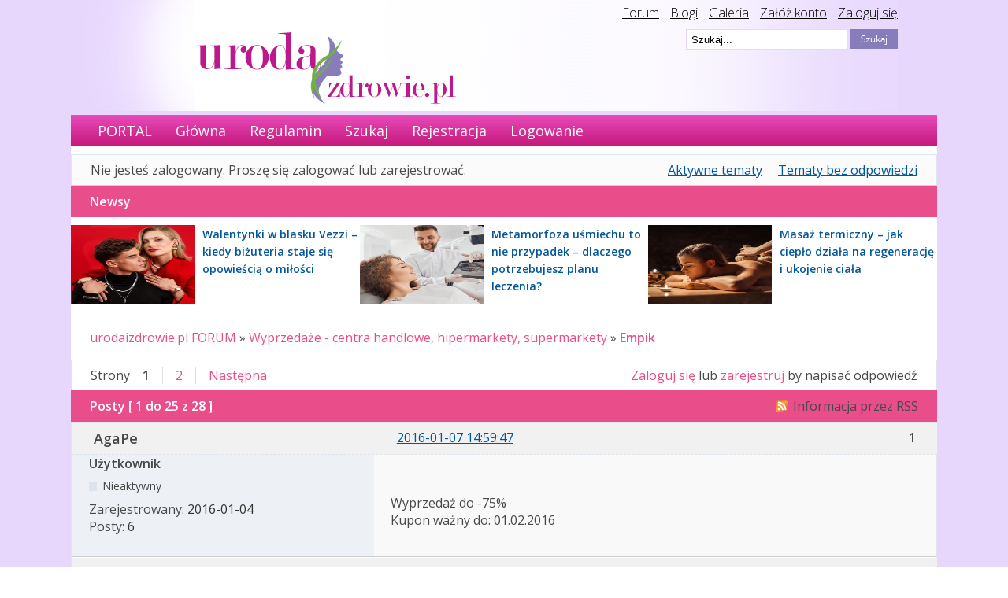

--- FILE ---
content_type: text/html; charset=utf-8
request_url: https://urodaizdrowie.pl/forum/post/151850/
body_size: 8329
content:
<!DOCTYPE html PUBLIC "-//W3C//DTD XHTML 1.0 Strict//EN" "http://www.w3.org/TR/xhtml1/DTD/xhtml1-strict.dtd">

<html xmlns="http://www.w3.org/1999/xhtml" xml:lang="pl" lang="pl" dir="ltr">
      <head>
        <meta http-equiv="Content-Type" content="text/html; charset=utf-8" />
        <meta name="ROBOTS" content="NOINDEX, FOLLOW" />
<title>Empik (Strona 1) - Wyprzedaże - centra handlowe, hipermarkety, supermarkety - urodaizdrowie.pl FORUM</title>
<link rel="alternate" type="application/rss+xml" href="https://urodaizdrowie.pl/forum/feed/rss/topic/2852/" title="RSS" />
<link rel="alternate" type="application/atom+xml" href="https://urodaizdrowie.pl/forum/feed/atom/topic/2852/" title="ATOM" />
<link rel="top" href="https://urodaizdrowie.pl/forum" title="Strona główna" />
<link rel="up" href="https://urodaizdrowie.pl/forum/forum/50/wyprzedaze-centra-handlowe-hipermarkety-supermarkety/" title="Wyprzedaże - centra handlowe, hipermarkety, supermarkety" />
<link rel="last" href="https://urodaizdrowie.pl/forum/topic/2852/empik/page/2/" title="Strona 2" />
<link rel="next" href="https://urodaizdrowie.pl/forum/topic/2852/empik/page/2/" title="Strona 2" />
<link rel="search" href="https://urodaizdrowie.pl/forum/search/" title="Szukaj" />
<link rel="author" href="https://urodaizdrowie.pl/forum/users/" title="Użytkownicy" />
<link rel="stylesheet" type="text/css" media="screen" href="https://urodaizdrowie.pl/forum/style/Oxygen/Oxygen.css" />
<link rel="stylesheet" type="text/css" media="screen" href="https://urodaizdrowie.pl/forum/style/Oxygen/Oxygen_cs.css" />
<!--[if lte IE 6]><link rel="stylesheet" type="text/css" href="https://urodaizdrowie.pl/forum/style/Oxygen/Oxygen_ie6.css" /><![endif]-->
<!--[if IE 7]><link rel="stylesheet" type="text/css" href="https://urodaizdrowie.pl/forum/style/Oxygen/Oxygen_ie7.css" /><![endif]-->
<script type="text/javascript" src="https://urodaizdrowie.pl/forum/include/js/common.js"></script>
<link rel="stylesheet" type="text/css" media="screen" href="https://urodaizdrowie.pl/forum/extensions/pun_bbcode/styles.css" />
<script type="text/javascript" src="https://urodaizdrowie.pl/forum/extensions/pun_bbcode/scripts.js"></script>
    <meta name="viewport" content="width=device-width, initial-scale=1, user-scale=0">

        <!-- Google tag (gtag.js) --> 
        <script async src="https://www.googletagmanager.com/gtag/js?id=G-Q9CK76YJC4"></script> 
        <script> window.dataLayer = window.dataLayer || []; 
            function gtag(){dataLayer.push(arguments);} 
            gtag('js', new Date()); gtag('config', 'G-Q9CK76YJC4'); 
        </script>

        <link href='//fonts.googleapis.com/css?family=Open+Sans:300,300italic,400,600italic,600&subset=latin,latin-ext' rel='stylesheet' type='text/css'>
		<script type="text/javascript" src="/wp-content/themes/default/js/jquery-1.4.2.min.js"></script>
		<script type="text/javascript" src="//urodaizdrowie.pl/forum/include/js/jquery.cycle.js"></script>
		<script type="text/javascript" src="//urodaizdrowie.pl/forum/include/js/slideshow.js"></script>
		<script type="text/javascript">
			$(document).ready(function () {
				$(".widget_social").hover(function () {            
								$(".widget_social").stop(true, false).animate({right:"0"}, "medium");
				}, function ()             {
					$(".widget_social").stop(true, false).animate({right:"-205"}, "medium");
				}, 500);
			});
		</script>

		<style>
			/* glowny div z like box'em */
			#like-box {
				position: fixed;
				z-index: 99;
				top: 150px;  /* jego polozenie od gory */
				left: -284px; /* szerokosc wygenerowanego boxa + 4px obramowania */
				-webkit-transition: left 0.5s ease-out;
				-moz-transition: left 0.5s ease-out;
				-o-transition: left 0.5s ease-out;
				transition: left 0.5s ease-out;
			}

			/* wysuniecie like box'a */
			#like-box:hover {
				left: 0px;
			}

			/* zewnetrzna ramka boxa */
			#like-box .outside {
				position: relative;
				z-index: 1;
				background: #3b5999;
				padding: 2px;
				min-width: 1px;
				float: left;
			}

			/* wewnetrzne tlo boxa */
			#like-box .inside {
				position: relative;
				z-index: 2;
				background: #fff;
			}

			/* pasek z logo FB */
			#like-box .belt {
				position: relative;
				z-index: 0;
				transform: rotate(90deg);
				-webkit-transform: rotate(90deg);
				-moz-transform: rotate(90deg); 
				-o-transform: rotate(90deg); 
				filter: progid:DXImageTransform.Microsoft.BasicImage(rotation=1); 
				float: left;
				width: 100px; 
				height: 40px;
				padding: 7px 0px 0px 20px;
				margin: 50px 0px 0px -55px;
				background: #3b5999;
				color: #fff;
				font-weight: bold;
				font-family: Verdana;
				font-size: 16px;
				-webkit-border-radius: 6px;
				-moz-border-radius: 6px;
				border-radius: 6px;
			}


			body {
				font-family: 'Open Sans', sans-serif;
				font-size: 16px;
				margin: 0 auto;
				background-image: url("/wp-content/themes/default/img/bg.gif");
				background-repeat: repeat-x;
			}
		</style>
        <!-- Google tag (gtag.js) --> 
        <script async src="https://www.googletagmanager.com/gtag/js?id=G-NG7738RLQM"></script> 
        <script> window.dataLayer = window.dataLayer || [];
            function gtag(){dataLayer.push(arguments);} 
            gtag('js', new Date()); 
            gtag('config', 'G-NG7738RLQM'); 
         </script>
		<style>	
		</style>
    </head>
    <body>
        <div id="fb-root"></div>
        <script>(function (d, s, id) {
                var js, fjs = d.getElementsByTagName(s)[0];
                if (d.getElementById(id))
                    return;
                js = d.createElement(s);
                js.id = id;
                js.src = "//connect.facebook.net/pl_PL/all.js#xfbml=1";
                fjs.parentNode.insertBefore(js, fjs);
            }(document, 'script', 'facebook-jssdk'));</script>

      
        <div class="top-bar-wrapper">
            <div class="bg-head-left">
                <img src="/wp-content/themes/default/images/bgheadleft.png">
            </div>
            <div class="bg-head" style="">
                <div class="top-links" style="">
                    <a href="/forum" style="color: #000;">Forum</a>
                    <a href="/blogi" style="color: #000;margin-left:10px;">Blogi</a>
                    <a href="/mojagaleria" style="color: #000;margin-left:10px;">Galeria</a>
                    <a href="/wp-login.php?action=register" style="color: #000;margin-left:10px;">Załóż konto</a>
                    <a href="/wp-login.php" style="color: #000;margin-left:10px;">Zaloguj się</a>
                </div>

                <div class="logo" style="">
                    <a href="/"><img src="/wp-content/themes/default/images/logouroda.png"></a>
                </div>
                <div class="search-bar" style="">
                    <!-- szukaj -->
                    <div style="">
                        <form id="form1" name="form1" method="get" action="/" style="">
                            <input type="hidden" name="s2.x" value="2" />
                            <input type="hidden" name="s2.y" value="2" />
                            <input type="image" name="s2" id="s2" src="/wp-content/themes/default/images/szukaj.png"
                                   style="float:right;" />
                            <input type="text" name="s" value=" Szukaj..."
                                   onfocus="if (this.value == ' Szukaj...'){this.value = '';}"
                                   id="s" style=";float:right;margin-right: 3px;border: 1px solid #e7d7fe;height:22px; width:200px; background-color: #fff;" />
                        </form>
                    </div>

                </div></div></div>

        <div id="brd-wrap" class="brd">
            <div style="background-color:#fff" id="brd-viewtopic" class="brd-page paged-page" >


                 <div id="brd-navlinks" class="gen-content" style="">
                    <ul>
		<li id="navextra1"><a href="/">PORTAL</a></li>
		<li id="navindex"><a href="https://urodaizdrowie.pl/forum/">Główna</a></li>
		<li id="navrules"><a href="https://urodaizdrowie.pl/forum/rules/">Regulamin</a></li>
		<li id="navsearch"><a href="https://urodaizdrowie.pl/forum/search/">Szukaj</a></li>
		<li id="navregister"><a href="https://urodaizdrowie.pl/forum/register/">Rejestracja</a></li>
		<li id="navlogin"><a href="https://urodaizdrowie.pl/forum/login/">Logowanie</a></li>
	</ul>
                    
                </div>

                <div style="margin-top: 10px; text-align: center">
                    <!-- urodahead -->
                <!--    <script async src="//pagead2.googlesyndication.com/pagead/js/adsbygoogle.js"></script>
            <ins class="adsbygoogle"
                 style="display:inline-block;width:970px;height:90px"
                 data-ad-client="ca-pub-0342893146173789"
                 data-ad-slot="6686081576"></ins>
            <script>
            (adsbygoogle = window.adsbygoogle || []).push({});
            </script> -->

                  
                 <style>
            @keyframes slidy-banner {
                        0% { left: 0%; }
                        49% { left: 0%; }
                        50% { left: -100%; }
                        100% { left: -100%; }
              {*          50% { left: -100%; }
                        100% { left: -100%; }*}
                 }

                        #slider-banner {
                            overflow: hidden;
                            margin:0;
                        }
                        #slider-banner figure img {
                             width: 100%;
                            float: left;
                        }
                        #slider-banner figure {
                            position: relative;
                            width: 100%;
                            margin: 0;
                            left: 0;
                            text-align: left;
                            font-size: 0;
{*                            animation: 18s slidy-banner infinite;*}
                        }
                 </style>

                        <div id="slider-banner">
                        <figure>
                     <!--     <div class="slide-1">
                               <a href="https://www.taniahurtownia.pl/zestawy-upominkowe" target="_blank">
                                <img src="./img/baner_koszeprezentowe.jpg" alt="">
                                </a>
                           </div>-->
                           <!-- <div class="slide-1">
                               <a href="https://wycenadomen.eu/nasze-domeny/" target="_blank">
                                <img src="./img/baner_wycenadomen.png" alt="">
                                </a>     
                            </div>-->
                            <!--
                            <div class="slide-1">
                                <a href=" https://orirose.pl/" target="_blank">
                                    <img src="./img/baner_orirose.jpg" alt="">
                                </a>     
                            </div> 
                            -->
                        </figure>

                    </div> 
               


                </div>



                <div id="brd-visit" class="gen-content">
                    <p id="welcome"><span>Nie jesteś zalogowany.</span> <span>Proszę się zalogować lub zarejestrować.</span></p>
                    <p id="visit-links" class="options"><span id="visit-recent" class="first-item"><a href="https://urodaizdrowie.pl/forum/search/recent/" title="Znajdź tematy, które zawierają świeże posty.">Aktywne tematy</a></span> <span id="visit-unanswered"><a href="https://urodaizdrowie.pl/forum/search/unanswered/" title="Znajdź tematy, które nie mają odpowiedzi">Tematy bez odpowiedzi</a></span></p>
                </div>
                <!--<div style="text-align:center; padding:10px">
                
                test_reklama_1
                
                <div style="clear:both; width:100%"></div>
                
                
                </div>-->


                

                <div class="hr"><hr /></div>

                <div id="brd-main">
                    <div class="news_from_uiz" style="display:block;overflow: overlay;"><div class="main-head"><h2 class="hn"><span>Newsy</span></h2></div><div class="news-box"><div style="" class="news-container-sidebar"><div class="news-img-container-sidebar"><a href="https://urodaizdrowie.pl/walentynki-w-blasku-vezzi-kiedy-bizuteria-staje-sie-opowiescia-o-milosci" target="_blank"><img src="https://urodaizdrowie.pl/wp-content/uploads/2026/01/T17A8351-x-1.jpg" width="157" height="100" border="0" class="news-img-sidebar" alt="Walentynki w blasku Vezzi – kiedy biżuteria staje się opowieścią o miłości"></a></div><div  class="news-desc-sidebar"><a href="https://urodaizdrowie.pl/walentynki-w-blasku-vezzi-kiedy-bizuteria-staje-sie-opowiescia-o-milosci" target="_blank" style="color:#00000; text-decoration:none; font-size: 14px;font-weight: bold; ">Walentynki w blasku Vezzi – kiedy biżuteria staje się opowieścią o miłości</a></div></div><div style="" class="news-container-sidebar"><div class="news-img-container-sidebar"><a href="https://urodaizdrowie.pl/metamorfoza-usmiechu-to-nie-przypadek-dlaczego-potrzebujesz-planu-leczenia" target="_blank"><img src="https://urodaizdrowie.pl/wp-content/uploads/2026/01/1391-1.jpg" width="157" height="100" border="0" class="news-img-sidebar" alt="Metamorfoza uśmiechu to nie przypadek – dlaczego potrzebujesz planu leczenia?"></a></div><div  class="news-desc-sidebar"><a href="https://urodaizdrowie.pl/metamorfoza-usmiechu-to-nie-przypadek-dlaczego-potrzebujesz-planu-leczenia" target="_blank" style="color:#00000; text-decoration:none; font-size: 14px;font-weight: bold; ">Metamorfoza uśmiechu to nie przypadek – dlaczego potrzebujesz planu leczenia?</a></div></div><div style="" class="news-container-sidebar"><div class="news-img-container-sidebar"><a href="https://urodaizdrowie.pl/masaz-termiczny-jak-cieplo-dziala-na-regeneracje-i-ukojenie-ciala" target="_blank"><img src="https://urodaizdrowie.pl/wp-content/uploads/2026/01/masaz_2-1.jpg" width="157" height="100" border="0" class="news-img-sidebar" alt="Masaż termiczny – jak ciepło działa na regenerację i ukojenie ciała"></a></div><div  class="news-desc-sidebar"><a href="https://urodaizdrowie.pl/masaz-termiczny-jak-cieplo-dziala-na-regeneracje-i-ukojenie-ciala" target="_blank" style="color:#00000; text-decoration:none; font-size: 14px;font-weight: bold; ">Masaż termiczny – jak ciepło działa na regenerację i ukojenie ciała</a></div></div></div></div><span class="news_empty"></span>
                    <h1 class="main-title"><a class="permalink" href="https://urodaizdrowie.pl/forum/topic/2852/empik/" rel="bookmark" title="Link do tematu">Empik</a> <small>(Strona 1 z 2)</small></h1>

                    <div id="brd-crumbs-top" class="crumbs gen-content">
	<p><span class="crumb crumbfirst"><a href="https://urodaizdrowie.pl/forum/">urodaizdrowie.pl FORUM</a></span> <span class="crumb"><span> »&#160;</span><a href="https://urodaizdrowie.pl/forum/forum/50/wyprzedaze-centra-handlowe-hipermarkety-supermarkety/">Wyprzedaże - centra handlowe, hipermarkety, supermarkety</a></span> <span class="crumb crumblast"><span> »&#160;</span><a href="https://urodaizdrowie.pl/forum/topic/2852/empik/">Empik</a></span> </p>
</div>
                    
                    <div id="brd-pagepost-top" class="main-pagepost gen-content">
	<p class="paging"><span class="pages">Strony</span> <strong class="first-item">1</strong> <a href="https://urodaizdrowie.pl/forum/topic/2852/empik/page/2/">2</a> <a href="https://urodaizdrowie.pl/forum/topic/2852/empik/page/2/">Następna</a></p>
	<p class="posting"><a href="https://urodaizdrowie.pl/forum/login/">Zaloguj się</a> lub <a href="https://urodaizdrowie.pl/forum/register/">zarejestruj</a> by napisać odpowiedź</p>
</div>
                    <div class="main-head">

		<p class="options"><span class="feed first-item"><a class="feed" href="https://urodaizdrowie.pl/forum/feed/rss/topic/2852/">Informacja przez RSS</a></span></p>		<h2 class="hn"><span><span class="item-info">Posty [ 1 do 25 z 28 ]</span></span></h2>
	</div>
	<div id="forum50" class="main-content main-topic">
		<div class="post odd firstpost topicpost">
			<div id="p103073" class="posthead">
				<h3 class="hn post-ident"><span class="post-num">1</span> <span class="post-byline"><span>Temat przez </span><strong>AgaPe</strong></span> <span class="post-link"><a class="permalink" rel="bookmark" title="Link do postu" href="https://urodaizdrowie.pl/forum/post/103073/#p103073">2016-01-07 14:59:47</a></span></h3>
			</div>
			<div class="postbody">
				<div class="post-author">
					<ul class="author-ident">
						<li class="username"><strong>AgaPe</strong></li>
						<li class="usertitle"><span>Użytkownik</span></li>
						<li class="userstatus"><span>Nieaktywny</span></li>
					</ul>
					<ul class="author-info">
						<li><span>Zarejestrowany: <strong>2016-01-04</strong></span></li>
						<li><span>Posty: <strong>6</strong></span></li>
					</ul>
				</div>
				<div class="post-entry">
					<h4 id="pc103073" class="entry-title hn">Temat: Empik</h4>
					<div class="entry-content">
						<p>Wyprzedaż do -75%<br />Kupon ważny do: 01.02.2016</p>
					</div>
				</div>
			</div>
		</div>
		<div class="post even replypost">
			<div id="p103141" class="posthead">
				<h3 class="hn post-ident"><span class="post-num">2</span> <span class="post-byline"><span>Odpowiedź przez </span><strong>lipstiq</strong></span> <span class="post-link"><a class="permalink" rel="bookmark" title="Link do postu" href="https://urodaizdrowie.pl/forum/post/103141/#p103141">2016-01-08 09:56:32</a></span></h3>
			</div>
			<div class="postbody">
				<div class="post-author">
					<ul class="author-ident">
						<li class="username"><strong>lipstiq</strong></li>
						<li class="usertitle"><span>Poznający forum</span></li>
						<li class="userstatus"><span>Nieaktywny</span></li>
					</ul>
					<ul class="author-info">
						<li><span>Zarejestrowany: <strong>2014-12-22</strong></span></li>
						<li><span>Posty: <strong>14</strong></span></li>
					</ul>
				</div>
				<div class="post-entry">
					<h4 id="pc103141" class="entry-title hn">Odp: Empik</h4>
					<div class="entry-content">
						<p>Ostatnio kupiłam tam 3 książki na wyprzedaży, bez kuponu też są spore zniżki, widziałam też promocję na filmy i płyty.</p>
					</div>
				</div>
			</div>
		</div>
	
<!--		<div style="text-align:center; padding:10px">
<center>
<script async src="//pagead2.googlesyndication.com/pagead/js/adsbygoogle.js"></script>
 forum reklama 3 
<ins class="adsbygoogle"
     style="display:inline-block;width:750px;height:100px"
     data-ad-client="ca-pub-0342893146173789"
     data-ad-slot="6614380373"></ins>
<script>
(adsbygoogle = window.adsbygoogle || []).push({});
</script>
</center>			<div style="clear:both; width:100%"></div>
		</div>-->
	
			<div class="post odd replypost">
			<div id="p104524" class="posthead">
				<h3 class="hn post-ident"><span class="post-num">3</span> <span class="post-byline"><span>Odpowiedź przez </span><strong>niechcemisie</strong></span> <span class="post-link"><a class="permalink" rel="bookmark" title="Link do postu" href="https://urodaizdrowie.pl/forum/post/104524/#p104524">2016-01-28 15:23:07</a></span></h3>
			</div>
			<div class="postbody">
				<div class="post-author">
					<ul class="author-ident">
						<li class="useravatar"><img src="https://urodaizdrowie.pl/forum/img/avatars/3098.gif" width="80" height="80" alt="" /></li>
						<li class="username"><strong>niechcemisie</strong></li>
						<li class="usertitle"><span>Guru urodaizdrowie.pl</span></li>
						<li class="userstatus"><span>Nieaktywny</span></li>
					</ul>
					<ul class="author-info">
						<li><span>Zarejestrowany: <strong>2010-04-08</strong></span></li>
						<li><span>Posty: <strong>15,949</strong></span></li>
					</ul>
				</div>
				<div class="post-entry">
					<h4 id="pc104524" class="entry-title hn">Odp: Empik</h4>
					<div class="entry-content">
						<p>Są już może jakieś naprawdę duże obniżki cen kalendarzy na 2016 rok? Bo byłam niedawno i ceny kosmiczne, a chcę kupić jakiś ścienny w promocji. Coś wiecie?</p>
					</div>
				</div>
			</div>
			<div class="postfoot">
				<div class="post-options">
					<p class="post-contacts"><span class="user-url first-item"><a class="external" href="https://www.facebook.com/IwonaMarczewska"><span>niechcemisie's</span> Strona</a></span></p>
				</div>
			</div>
		</div>
		<div class="post even replypost">
			<div id="p105962" class="posthead">
				<h3 class="hn post-ident"><span class="post-num">4</span> <span class="post-byline"><span>Odpowiedź przez </span><strong>rizzoli33</strong></span> <span class="post-link"><a class="permalink" rel="bookmark" title="Link do postu" href="https://urodaizdrowie.pl/forum/post/105962/#p105962">2016-02-19 12:06:12</a></span></h3>
			</div>
			<div class="postbody">
				<div class="post-author">
					<ul class="author-ident">
						<li class="username"><strong>rizzoli33</strong></li>
						<li class="usertitle"><span>Forumator</span></li>
						<li class="userstatus"><span>Nieaktywny</span></li>
					</ul>
					<ul class="author-info">
						<li><span>Zarejestrowany: <strong>2014-07-04</strong></span></li>
						<li><span>Posty: <strong>978</strong></span></li>
					</ul>
				</div>
				<div class="post-entry">
					<h4 id="pc105962" class="entry-title hn">Odp: Empik</h4>
					<div class="entry-content">
						<p>Empik to mój ulubiony sklep, najczęściej kupuję tam książki. Spory mają wybór . Zawsze znajduję tam to, czego szukam.</p>
					</div>
				</div>
			</div>
		</div>
		<div class="post odd replypost">
			<div id="p106344" class="posthead">
				<h3 class="hn post-ident"><span class="post-num">5</span> <span class="post-byline"><span>Odpowiedź przez </span><strong>niechcemisie</strong></span> <span class="post-link"><a class="permalink" rel="bookmark" title="Link do postu" href="https://urodaizdrowie.pl/forum/post/106344/#p106344">2016-02-27 17:40:41</a></span></h3>
			</div>
			<div class="postbody">
				<div class="post-author">
					<ul class="author-ident">
						<li class="useravatar"><img src="https://urodaizdrowie.pl/forum/img/avatars/3098.gif" width="80" height="80" alt="" /></li>
						<li class="username"><strong>niechcemisie</strong></li>
						<li class="usertitle"><span>Guru urodaizdrowie.pl</span></li>
						<li class="userstatus"><span>Nieaktywny</span></li>
					</ul>
					<ul class="author-info">
						<li><span>Zarejestrowany: <strong>2010-04-08</strong></span></li>
						<li><span>Posty: <strong>15,949</strong></span></li>
					</ul>
				</div>
				<div class="post-entry">
					<h4 id="pc106344" class="entry-title hn">Odp: Empik</h4>
					<div class="entry-content">
						<p>Ja w Empiku najczęściej kupuję... elektronikę itp., bo mają taniej niż sieci z agd i rtv <img src="https://urodaizdrowie.pl/forum/img/smilies/big_smile.png" width="15" height="15" alt="big_smile" /></p>
					</div>
				</div>
			</div>
			<div class="postfoot">
				<div class="post-options">
					<p class="post-contacts"><span class="user-url first-item"><a class="external" href="https://www.facebook.com/IwonaMarczewska"><span>niechcemisie's</span> Strona</a></span></p>
				</div>
			</div>
		</div>
		<div class="post even replypost">
			<div id="p117478" class="posthead">
				<h3 class="hn post-ident"><span class="post-num">6</span> <span class="post-byline"><span>Odpowiedź przez </span><strong>niechcemisie</strong></span> <span class="post-link"><a class="permalink" rel="bookmark" title="Link do postu" href="https://urodaizdrowie.pl/forum/post/117478/#p117478">2016-09-13 23:21:52</a></span></h3>
			</div>
			<div class="postbody">
				<div class="post-author">
					<ul class="author-ident">
						<li class="useravatar"><img src="https://urodaizdrowie.pl/forum/img/avatars/3098.gif" width="80" height="80" alt="" /></li>
						<li class="username"><strong>niechcemisie</strong></li>
						<li class="usertitle"><span>Guru urodaizdrowie.pl</span></li>
						<li class="userstatus"><span>Nieaktywny</span></li>
					</ul>
					<ul class="author-info">
						<li><span>Zarejestrowany: <strong>2010-04-08</strong></span></li>
						<li><span>Posty: <strong>15,949</strong></span></li>
					</ul>
				</div>
				<div class="post-entry">
					<h4 id="pc117478" class="entry-title hn">Odp: Empik</h4>
					<div class="entry-content">
						<p>Poza tym zauważyłam, że niektóre ceny w Media Expert są niższe na www <img src="https://urodaizdrowie.pl/forum/img/smilies/hmm.png" width="15" height="15" alt="hmm" /></p>
					</div>
				</div>
			</div>
			<div class="postfoot">
				<div class="post-options">
					<p class="post-contacts"><span class="user-url first-item"><a class="external" href="https://www.facebook.com/IwonaMarczewska"><span>niechcemisie's</span> Strona</a></span></p>
				</div>
			</div>
		</div>
		<div class="post odd replypost">
			<div id="p118216" class="posthead">
				<h3 class="hn post-ident"><span class="post-num">7</span> <span class="post-byline"><span>Odpowiedź przez </span><strong>Cottonina</strong></span> <span class="post-link"><a class="permalink" rel="bookmark" title="Link do postu" href="https://urodaizdrowie.pl/forum/post/118216/#p118216">2016-09-24 16:43:06</a></span></h3>
			</div>
			<div class="postbody">
				<div class="post-author">
					<ul class="author-ident">
						<li class="username"><strong>Cottonina</strong></li>
						<li class="usertitle"><span>Znający forum</span></li>
						<li class="userstatus"><span>Nieaktywny</span></li>
					</ul>
					<ul class="author-info">
						<li><span>Zarejestrowany: <strong>2014-10-30</strong></span></li>
						<li><span>Posty: <strong>76</strong></span></li>
					</ul>
				</div>
				<div class="post-entry">
					<h4 id="pc118216" class="entry-title hn">Odp: Empik</h4>
					<div class="entry-content">
						<p>Właśnie&nbsp; - a odebrać i tak można we sklepie... Ja tak kupiłam niedawno telefon, 3 zł taniej niż w sklepie stacjonarnym.</p>
					</div>
				</div>
			</div>
		</div>
		<div class="post even replypost">
			<div id="p120445" class="posthead">
				<h3 class="hn post-ident"><span class="post-num">8</span> <span class="post-byline"><span>Odpowiedź przez </span><strong>niechcemisie</strong></span> <span class="post-link"><a class="permalink" rel="bookmark" title="Link do postu" href="https://urodaizdrowie.pl/forum/post/120445/#p120445">2016-10-30 19:58:50</a></span></h3>
			</div>
			<div class="postbody">
				<div class="post-author">
					<ul class="author-ident">
						<li class="useravatar"><img src="https://urodaizdrowie.pl/forum/img/avatars/3098.gif" width="80" height="80" alt="" /></li>
						<li class="username"><strong>niechcemisie</strong></li>
						<li class="usertitle"><span>Guru urodaizdrowie.pl</span></li>
						<li class="userstatus"><span>Nieaktywny</span></li>
					</ul>
					<ul class="author-info">
						<li><span>Zarejestrowany: <strong>2010-04-08</strong></span></li>
						<li><span>Posty: <strong>15,949</strong></span></li>
					</ul>
				</div>
				<div class="post-entry">
					<h4 id="pc120445" class="entry-title hn">Odp: Empik</h4>
					<div class="entry-content">
						<p>Faaaajne to! Jeśli rzeczywiście działa (nie czytałam jeszcze regulaminu) to naprawdę mega <img src="https://urodaizdrowie.pl/forum/img/smilies/smile.png" width="15" height="15" alt="smile" /></p>
					</div>
				</div>
			</div>
			<div class="postfoot">
				<div class="post-options">
					<p class="post-contacts"><span class="user-url first-item"><a class="external" href="https://www.facebook.com/IwonaMarczewska"><span>niechcemisie's</span> Strona</a></span></p>
				</div>
			</div>
		</div>
		<div class="post odd replypost">
			<div id="p121517" class="posthead">
				<h3 class="hn post-ident"><span class="post-num">9</span> <span class="post-byline"><span>Odpowiedź przez </span><strong>GeekTea</strong></span> <span class="post-link"><a class="permalink" rel="bookmark" title="Link do postu" href="https://urodaizdrowie.pl/forum/post/121517/#p121517">2016-11-16 20:32:50</a></span></h3>
			</div>
			<div class="postbody">
				<div class="post-author">
					<ul class="author-ident">
						<li class="useravatar"><img src="https://urodaizdrowie.pl/forum/img/avatars/60685.jpg" width="80" height="80" alt="" /></li>
						<li class="username"><strong>GeekTea</strong></li>
						<li class="usertitle"><span>Znający forum</span></li>
						<li class="userstatus"><span>Nieaktywny</span></li>
					</ul>
					<ul class="author-info">
						<li><span>Zarejestrowany: <strong>2016-07-20</strong></span></li>
						<li><span>Posty: <strong>66</strong></span></li>
					</ul>
				</div>
				<div class="post-entry">
					<h4 id="pc121517" class="entry-title hn">Odp: Empik</h4>
					<div class="entry-content">
						<p>@karolcia666 - a wiesz też że umiemy czytać i nie musisz wklejać tego samego linku tysiąąąc razy?</p>
					</div>
				</div>
			</div>
		</div>
		<div class="post even replypost">
			<div id="p138666" class="posthead">
				<h3 class="hn post-ident"><span class="post-num">10</span> <span class="post-byline"><span>Odpowiedź przez </span><strong>mikee888</strong></span> <span class="post-link"><a class="permalink" rel="bookmark" title="Link do postu" href="https://urodaizdrowie.pl/forum/post/138666/#p138666">2017-10-04 15:18:51</a></span></h3>
			</div>
			<div class="postbody">
				<div class="post-author">
					<ul class="author-ident">
						<li class="username"><strong>mikee888</strong></li>
						<li class="usertitle"><span>Poznający forum</span></li>
						<li class="userstatus"><span>Nieaktywny</span></li>
					</ul>
					<ul class="author-info">
						<li><span>Zarejestrowany: <strong>2017-04-14</strong></span></li>
						<li><span>Posty: <strong>43</strong></span></li>
					</ul>
				</div>
				<div class="post-entry">
					<h4 id="pc138666" class="entry-title hn">Odp: Empik</h4>
					<div class="entry-content">
						<p>W empiku często są bardzo ciekawe zniżki, Można kupić coś bardzo tanio. Dlatego warto na bieżąco śledzić promocje.</p>
					</div>
				</div>
			</div>
		</div>
		<div class="post odd replypost">
			<div id="p138955" class="posthead">
				<h3 class="hn post-ident"><span class="post-num">11</span> <span class="post-byline"><span>Odpowiedź przez </span><strong>new_paker</strong></span> <span class="post-link"><a class="permalink" rel="bookmark" title="Link do postu" href="https://urodaizdrowie.pl/forum/post/138955/#p138955">2017-10-12 11:31:41</a></span></h3>
			</div>
			<div class="postbody">
				<div class="post-author">
					<ul class="author-ident">
						<li class="username"><strong>new_paker</strong></li>
						<li class="usertitle"><span>Użytkownik</span></li>
						<li class="userstatus"><span>Nieaktywny</span></li>
					</ul>
					<ul class="author-info">
						<li><span>Zarejestrowany: <strong>2017-10-03</strong></span></li>
						<li><span>Posty: <strong>5</strong></span></li>
					</ul>
				</div>
				<div class="post-entry">
					<h4 id="pc138955" class="entry-title hn">Odp: Empik</h4>
					<div class="entry-content">
						<p>Myślę, że z całą pewnością przydadzą mi się te porady <img src="https://urodaizdrowie.pl/forum/img/smilies/smile.png" width="15" height="15" alt="smile" /> Dzięki wielkie <img src="https://urodaizdrowie.pl/forum/img/smilies/smile.png" width="15" height="15" alt="smile" /></p>
					</div>
				</div>
			</div>
		</div>
		<div class="post even replypost">
			<div id="p140299" class="posthead">
				<h3 class="hn post-ident"><span class="post-num">12</span> <span class="post-byline"><span>Odpowiedź przez </span><strong>vauka</strong></span> <span class="post-link"><a class="permalink" rel="bookmark" title="Link do postu" href="https://urodaizdrowie.pl/forum/post/140299/#p140299">2017-12-09 18:04:00</a></span></h3>
			</div>
			<div class="postbody">
				<div class="post-author">
					<ul class="author-ident">
						<li class="username"><strong>vauka</strong></li>
						<li class="usertitle"><span>Użytkownik</span></li>
						<li class="userstatus"><span>Nieaktywny</span></li>
					</ul>
					<ul class="author-info">
						<li><span>Zarejestrowany: <strong>2017-12-05</strong></span></li>
						<li><span>Posty: <strong>5</strong></span></li>
					</ul>
				</div>
				<div class="post-entry">
					<h4 id="pc140299" class="entry-title hn">Odp: Empik</h4>
					<div class="entry-content">
						<p>A może lepiej zostawić ten temat jakiemuś specjaliście? Moim zdaniem bardzo często bardzo dobrze się to sprawdza <img src="https://urodaizdrowie.pl/forum/img/smilies/smile.png" width="15" height="15" alt="smile" /></p>
					</div>
				</div>
			</div>
		</div>
		<div class="post odd replypost">
			<div id="p140331" class="posthead">
				<h3 class="hn post-ident"><span class="post-num">13</span> <span class="post-byline"><span>Odpowiedź przez </span><strong>karolinkamarzec</strong></span> <span class="post-link"><a class="permalink" rel="bookmark" title="Link do postu" href="https://urodaizdrowie.pl/forum/post/140331/#p140331">2017-12-11 17:28:43</a></span></h3>
			</div>
			<div class="postbody">
				<div class="post-author">
					<ul class="author-ident">
						<li class="username"><strong>karolinkamarzec</strong></li>
						<li class="usertitle"><span>Znający forum</span></li>
						<li class="userstatus"><span>Nieaktywny</span></li>
					</ul>
					<ul class="author-info">
						<li><span>Zarejestrowany: <strong>2016-06-15</strong></span></li>
						<li><span>Posty: <strong>92</strong></span></li>
					</ul>
				</div>
				<div class="post-entry">
					<h4 id="pc140331" class="entry-title hn">Odp: Empik</h4>
					<div class="entry-content">
						<p>Jakiemu specjaliście? Przecież tu są podawane promocje w Empiku <img src="https://urodaizdrowie.pl/forum/img/smilies/wink.png" width="15" height="15" alt="wink" /></p>
					</div>
				</div>
			</div>
		</div>
		<div class="post even replypost">
			<div id="p140345" class="posthead">
				<h3 class="hn post-ident"><span class="post-num">14</span> <span class="post-byline"><span>Odpowiedź przez </span><strong>NatkaNN</strong></span> <span class="post-link"><a class="permalink" rel="bookmark" title="Link do postu" href="https://urodaizdrowie.pl/forum/post/140345/#p140345">2017-12-13 12:01:28</a></span></h3>
			</div>
			<div class="postbody">
				<div class="post-author">
					<ul class="author-ident">
						<li class="username"><strong>NatkaNN</strong></li>
						<li class="usertitle"><span>Poznający forum</span></li>
						<li class="userstatus"><span>Nieaktywny</span></li>
					</ul>
					<ul class="author-info">
						<li><span>Zarejestrowany: <strong>2017-11-11</strong></span></li>
						<li><span>Posty: <strong>23</strong></span></li>
					</ul>
				</div>
				<div class="post-entry">
					<h4 id="pc140345" class="entry-title hn">Odp: Empik</h4>
					<div class="entry-content">
						<p>Są jakieś sensowne promocje w Empiku teraz?</p>
					</div>
				</div>
			</div>
			<div class="postfoot">
				<div class="post-options">
					<p class="post-contacts"><span class="user-url first-item"><a class="external" href="https://nox-nails.pl/"><span>NatkaNN's</span> Strona</a></span></p>
				</div>
			</div>
		</div>
		<div class="post odd replypost">
			<div id="p140358" class="posthead">
				<h3 class="hn post-ident"><span class="post-num">15</span> <span class="post-byline"><span>Odpowiedź przez </span><strong>Zima</strong></span> <span class="post-link"><a class="permalink" rel="bookmark" title="Link do postu" href="https://urodaizdrowie.pl/forum/post/140358/#p140358">2017-12-13 21:01:11</a></span></h3>
			</div>
			<div class="postbody">
				<div class="post-author">
					<ul class="author-ident">
						<li class="username"><strong>Zima</strong></li>
						<li class="usertitle"><span>Użytkownik</span></li>
						<li class="userstatus"><span>Nieaktywny</span></li>
					</ul>
					<ul class="author-info">
						<li><span>Zarejestrowany: <strong>2017-12-13</strong></span></li>
						<li><span>Posty: <strong>2</strong></span></li>
					</ul>
				</div>
				<div class="post-entry">
					<h4 id="pc140358" class="entry-title hn">Odp: Empik</h4>
					<div class="entry-content">
						<p>nic nie widziałam ;/</p>
					</div>
				</div>
			</div>
		</div>
		<div class="post even replypost">
			<div id="p142543" class="posthead">
				<h3 class="hn post-ident"><span class="post-num">16</span> <span class="post-byline"><span>Odpowiedź przez </span><strong>niechcemisie</strong></span> <span class="post-link"><a class="permalink" rel="bookmark" title="Link do postu" href="https://urodaizdrowie.pl/forum/post/142543/#p142543">2018-04-23 17:05:21</a></span></h3>
			</div>
			<div class="postbody">
				<div class="post-author">
					<ul class="author-ident">
						<li class="useravatar"><img src="https://urodaizdrowie.pl/forum/img/avatars/3098.gif" width="80" height="80" alt="" /></li>
						<li class="username"><strong>niechcemisie</strong></li>
						<li class="usertitle"><span>Guru urodaizdrowie.pl</span></li>
						<li class="userstatus"><span>Nieaktywny</span></li>
					</ul>
					<ul class="author-info">
						<li><span>Zarejestrowany: <strong>2010-04-08</strong></span></li>
						<li><span>Posty: <strong>15,949</strong></span></li>
					</ul>
				</div>
				<div class="post-entry">
					<h4 id="pc142543" class="entry-title hn">Odp: Empik</h4>
					<div class="entry-content">
						<p>Nie wiem dlaczego, ale w moim Empiku nie da się upolować nic ciekawego. Koleżanka pokazuje mi zdjęcia paragonów i rzeczy, które kupuje w jednym ze śląskich Empików i tam są szalone wyprzedaże, a u mnie ledwie jedna półka, na której jakoś nigdy nic trafić nie mogę.</p>
					</div>
				</div>
			</div>
			<div class="postfoot">
				<div class="post-options">
					<p class="post-contacts"><span class="user-url first-item"><a class="external" href="https://www.facebook.com/IwonaMarczewska"><span>niechcemisie's</span> Strona</a></span></p>
				</div>
			</div>
		</div>
		<div class="post odd replypost">
			<div id="p142762" class="posthead">
				<h3 class="hn post-ident"><span class="post-num">17</span> <span class="post-byline"><span>Odpowiedź przez </span><strong>travgold</strong></span> <span class="post-link"><a class="permalink" rel="bookmark" title="Link do postu" href="https://urodaizdrowie.pl/forum/post/142762/#p142762">2018-05-15 18:29:47</a></span></h3>
			</div>
			<div class="postbody">
				<div class="post-author">
					<ul class="author-ident">
						<li class="username"><strong>travgold</strong></li>
						<li class="usertitle"><span>Użytkownik</span></li>
						<li class="userstatus"><span>Nieaktywny</span></li>
					</ul>
					<ul class="author-info">
						<li><span>Zarejestrowany: <strong>2018-05-11</strong></span></li>
						<li><span>Posty: <strong>5</strong></span></li>
					</ul>
				</div>
				<div class="post-entry">
					<h4 id="pc142762" class="entry-title hn">Odp: Empik</h4>
					<div class="entry-content">
						<p>Super, dzięki wielkie za ciekawe porady w tym obszarze tematycznym. Z całą pewnością przyda mi się to.</p>
					</div>
				</div>
			</div>
		</div>
		<div class="post even replypost">
			<div id="p142778" class="posthead">
				<h3 class="hn post-ident"><span class="post-num">18</span> <span class="post-byline"><span>Odpowiedź przez </span><strong>kasiakre12345</strong></span> <span class="post-link"><a class="permalink" rel="bookmark" title="Link do postu" href="https://urodaizdrowie.pl/forum/post/142778/#p142778">2018-05-16 11:45:07</a></span></h3>
			</div>
			<div class="postbody">
				<div class="post-author">
					<ul class="author-ident">
						<li class="username"><strong>kasiakre12345</strong></li>
						<li class="usertitle"><span>Użytkownik</span></li>
						<li class="userstatus"><span>Nieaktywny</span></li>
					</ul>
					<ul class="author-info">
						<li><span>Zarejestrowany: <strong>2018-05-16</strong></span></li>
						<li><span>Posty: <strong>2</strong></span></li>
					</ul>
				</div>
				<div class="post-entry">
					<h4 id="pc142778" class="entry-title hn">Odp: Empik</h4>
					<div class="entry-content">
						<p>U mnie w empiku niestety też ostatnio słabo z promocjami i fajnymi gadżetami. Jeszcze kilka lat temu kupowałam na zniżkach -90%, teraz już tego nie organizują?</p>
					</div>
				</div>
			</div>
			<div class="postfoot">
				<div class="post-options">
					<p class="post-contacts"><span class="user-url first-item"><a class="external" href="http://ujeb.se/8zRKc"><span>kasiakre12345's</span> Strona</a></span></p>
				</div>
			</div>
		</div>
		<div class="post odd replypost">
			<div id="p143190" class="posthead">
				<h3 class="hn post-ident"><span class="post-num">19</span> <span class="post-byline"><span>Odpowiedź przez </span><strong>zazdra</strong></span> <span class="post-link"><a class="permalink" rel="bookmark" title="Link do postu" href="https://urodaizdrowie.pl/forum/post/143190/#p143190">2018-06-27 12:28:53</a></span></h3>
			</div>
			<div class="postbody">
				<div class="post-author">
					<ul class="author-ident">
						<li class="useravatar"><img src="https://urodaizdrowie.pl/forum/img/avatars/65484.jpg" width="50" height="50" alt="" /></li>
						<li class="username"><strong>zazdra</strong></li>
						<li class="usertitle"><span>Użytkownik</span></li>
						<li class="userstatus"><span>Nieaktywny</span></li>
					</ul>
					<ul class="author-info">
						<li><span>Zarejestrowany: <strong>2018-06-21</strong></span></li>
						<li><span>Posty: <strong>5</strong></span></li>
					</ul>
				</div>
				<div class="post-entry">
					<h4 id="pc143190" class="entry-title hn">Odp: Empik</h4>
					<div class="entry-content">
						<p>Bardzo przydatne są te porady <img src="https://urodaizdrowie.pl/forum/img/smilies/smile.png" width="15" height="15" alt="smile" /> Dzięki wielkie <img src="https://urodaizdrowie.pl/forum/img/smilies/wink.png" width="15" height="15" alt="wink" /> Z całą pewnością z nich skorzystam <img src="https://urodaizdrowie.pl/forum/img/smilies/smile.png" width="15" height="15" alt="smile" /></p>
					</div>
				</div>
			</div>
		</div>
		<div class="post even replypost">
			<div id="p143233" class="posthead">
				<h3 class="hn post-ident"><span class="post-num">20</span> <span class="post-byline"><span>Odpowiedź przez </span><strong>Diabela</strong></span> <span class="post-link"><a class="permalink" rel="bookmark" title="Link do postu" href="https://urodaizdrowie.pl/forum/post/143233/#p143233">2018-06-29 23:02:07</a></span></h3>
			</div>
			<div class="postbody">
				<div class="post-author">
					<ul class="author-ident">
						<li class="username"><strong>Diabela</strong></li>
						<li class="usertitle"><span>Wyjadacz ;-)</span></li>
						<li class="userstatus"><span>Nieaktywny</span></li>
					</ul>
					<ul class="author-info">
						<li><span>Zarejestrowany: <strong>2014-05-30</strong></span></li>
						<li><span>Posty: <strong>763</strong></span></li>
					</ul>
				</div>
				<div class="post-entry">
					<h4 id="pc143233" class="entry-title hn">Odp: Empik</h4>
					<div class="entry-content">
						<p>A opłaca się zakładać ich kartę ??</p>
					</div>
				</div>
			</div>
		</div>
		<div class="post odd replypost">
			<div id="p143288" class="posthead">
				<h3 class="hn post-ident"><span class="post-num">21</span> <span class="post-byline"><span>Odpowiedź przez </span><strong>szminka25</strong></span> <span class="post-link"><a class="permalink" rel="bookmark" title="Link do postu" href="https://urodaizdrowie.pl/forum/post/143288/#p143288">2018-07-05 22:46:15</a></span></h3>
			</div>
			<div class="postbody">
				<div class="post-author">
					<ul class="author-ident">
						<li class="username"><strong>szminka25</strong></li>
						<li class="usertitle"><span>Użytkownik</span></li>
						<li class="userstatus"><span>Nieaktywny</span></li>
					</ul>
					<ul class="author-info">
						<li><span>Zarejestrowany: <strong>2018-07-05</strong></span></li>
						<li><span>Posty: <strong>2</strong></span></li>
					</ul>
				</div>
				<div class="post-entry">
					<h4 id="pc143288" class="entry-title hn">Odp: Empik</h4>
					<div class="entry-content">
						<p>kolega ma kartę i poleca. Też się zastanawiam nad założeniem</p>
					</div>
				</div>
			</div>
		</div>
		<div class="post even replypost">
			<div id="p143492" class="posthead">
				<h3 class="hn post-ident"><span class="post-num">22</span> <span class="post-byline"><span>Odpowiedź przez </span><strong>pepper10</strong></span> <span class="post-link"><a class="permalink" rel="bookmark" title="Link do postu" href="https://urodaizdrowie.pl/forum/post/143492/#p143492">2018-07-27 16:19:13</a></span></h3>
			</div>
			<div class="postbody">
				<div class="post-author">
					<ul class="author-ident">
						<li class="useravatar"><img src="https://urodaizdrowie.pl/forum/img/avatars/65600.jpg" width="80" height="50" alt="" /></li>
						<li class="username"><strong>pepper10</strong></li>
						<li class="usertitle"><span>Użytkownik</span></li>
						<li class="userstatus"><span>Nieaktywny</span></li>
					</ul>
					<ul class="author-info">
						<li><span>Zarejestrowany: <strong>2018-07-26</strong></span></li>
						<li><span>Posty: <strong>5</strong></span></li>
					</ul>
				</div>
				<div class="post-entry">
					<h4 id="pc143492" class="entry-title hn">Odp: Empik</h4>
					<div class="entry-content">
						<p>Dzięki wielkie za interesujące porady. Z całą pewnością przydadzą mi się i z nich skorzystam.</p>
					</div>
				</div>
			</div>
		</div>
		<div class="post odd replypost">
			<div id="p149193" class="posthead">
				<h3 class="hn post-ident"><span class="post-num">23</span> <span class="post-byline"><span>Odpowiedź przez </span><strong>gulbiq</strong></span> <span class="post-link"><a class="permalink" rel="bookmark" title="Link do postu" href="https://urodaizdrowie.pl/forum/post/149193/#p149193">2020-04-03 14:30:28</a></span></h3>
			</div>
			<div class="postbody">
				<div class="post-author">
					<ul class="author-ident">
						<li class="username"><strong>gulbiq</strong></li>
						<li class="usertitle"><span>Użytkownik</span></li>
						<li class="userstatus"><span>Nieaktywny</span></li>
					</ul>
					<ul class="author-info">
						<li><span>Zarejestrowany: <strong>2014-12-10</strong></span></li>
						<li><span>Posty: <strong>8</strong></span></li>
					</ul>
				</div>
				<div class="post-entry">
					<h4 id="pc149193" class="entry-title hn">Odp: Empik</h4>
					<div class="entry-content">
						<p>W ich sklepie online warto sprawdzić ofertę, teraz dużo książek i płyt w obniżonych cenach!</p>
					</div>
				</div>
			</div>
		</div>
		<div class="post even replypost">
			<div id="p151850" class="posthead">
				<h3 class="hn post-ident"><span class="post-num">24</span> <span class="post-byline"><span>Odpowiedź przez </span><strong>wishka</strong></span> <span class="post-link"><a class="permalink" rel="bookmark" title="Link do postu" href="https://urodaizdrowie.pl/forum/post/151850/#p151850">2020-12-01 14:56:31</a></span></h3>
			</div>
			<div class="postbody">
				<div class="post-author">
					<ul class="author-ident">
						<li class="username"><strong>wishka</strong></li>
						<li class="usertitle"><span>Poznający forum</span></li>
						<li class="userstatus"><span>Nieaktywny</span></li>
					</ul>
					<ul class="author-info">
						<li><span>Zarejestrowany: <strong>2020-12-01</strong></span></li>
						<li><span>Posty: <strong>18</strong></span></li>
					</ul>
				</div>
				<div class="post-entry">
					<h4 id="pc151850" class="entry-title hn">Odp: Empik</h4>
					<div class="entry-content">
						<p>Obnizki na empiku to nie sa obnizki tylko zrownanie cen z innymi sklepami, bo normalnie maja zwykle zauwazalnie drozej <img src="https://urodaizdrowie.pl/forum/img/smilies/tongue.png" width="15" height="15" alt="tongue" /></p>
					</div>
				</div>
			</div>
		</div>
		<div class="post odd lastpost replypost">
			<div id="p152423" class="posthead">
				<h3 class="hn post-ident"><span class="post-num">25</span> <span class="post-byline"><span>Odpowiedź przez </span><strong>niechcemisie</strong></span> <span class="post-link"><a class="permalink" rel="bookmark" title="Link do postu" href="https://urodaizdrowie.pl/forum/post/152423/#p152423">2021-03-10 17:01:28</a></span></h3>
			</div>
			<div class="postbody">
				<div class="post-author">
					<ul class="author-ident">
						<li class="useravatar"><img src="https://urodaizdrowie.pl/forum/img/avatars/3098.gif" width="80" height="80" alt="" /></li>
						<li class="username"><strong>niechcemisie</strong></li>
						<li class="usertitle"><span>Guru urodaizdrowie.pl</span></li>
						<li class="userstatus"><span>Nieaktywny</span></li>
					</ul>
					<ul class="author-info">
						<li><span>Zarejestrowany: <strong>2010-04-08</strong></span></li>
						<li><span>Posty: <strong>15,949</strong></span></li>
					</ul>
				</div>
				<div class="post-entry">
					<h4 id="pc152423" class="entry-title hn">Odp: Empik</h4>
					<div class="entry-content">
						<p>Ha! To prawda. Czasami podczas wyprzedaży można faktycznie coś upolować, ale te zwykłe obniżki to nic wielkiego niestety.</p>
					</div>
				</div>
			</div>
			<div class="postfoot">
				<div class="post-options">
					<p class="post-contacts"><span class="user-url first-item"><a class="external" href="https://www.facebook.com/IwonaMarczewska"><span>niechcemisie's</span> Strona</a></span></p>
				</div>
			</div>
		</div>
	</div>

	<div class="main-foot">
		<h2 class="hn"><span><span class="item-info">Posty [ 1 do 25 z 28 ]</span></span></h2>
	</div>
                    <div id="brd-pagepost-end" class="main-pagepost gen-content">
	<p class="paging"><span class="pages">Strony</span> <strong class="first-item">1</strong> <a href="https://urodaizdrowie.pl/forum/topic/2852/empik/page/2/">2</a> <a href="https://urodaizdrowie.pl/forum/topic/2852/empik/page/2/">Następna</a></p>
	<p class="posting"><a href="https://urodaizdrowie.pl/forum/login/">Zaloguj się</a> lub <a href="https://urodaizdrowie.pl/forum/register/">zarejestruj</a> by napisać odpowiedź</p>
</div>
                    <div id="brd-crumbs-end" class="crumbs gen-content">
	<p><span class="crumb crumbfirst"><a href="https://urodaizdrowie.pl/forum/">urodaizdrowie.pl FORUM</a></span> <span class="crumb"><span> »&#160;</span><a href="https://urodaizdrowie.pl/forum/forum/50/wyprzedaze-centra-handlowe-hipermarkety-supermarkety/">Wyprzedaże - centra handlowe, hipermarkety, supermarkety</a></span> <span class="crumb crumblast"><span> »&#160;</span><a href="https://urodaizdrowie.pl/forum/topic/2852/empik/">Empik</a></span> </p>
</div>
                </div>
                <!-- forum_qpost -->

                <div style="text-align:center; padding:10px">



          <!--        <div><center>
                            <script async src="//pagead2.googlesyndication.com/pagead/js/adsbygoogle.js"></script>
                            <!-- reklama forum 2 -->
                           <!--   <ins class="adsbygoogle"
                                 style="display:inline-block;width:750px;height:100px"
                                 data-ad-client="ca-pub-0342893146173789"
                                 data-ad-slot="5137647176"></ins>
                            <script>
                            (adsbygoogle = window.adsbygoogle || []).push({});
                            </script></center>
                    </div>-->

                    <div style="clear:both; width:100%"></div>

                    <!-- forum_info -->

                    <div class="hr"><hr /></div>

                    <div id="brd-about" class="gen-content" style="text-align:center">
                        Copyright &copy; 2013 urodaizdrowie.pl
                    </div>

                    <!-- forum_debug -->

                </div>
            </div>

            <div id="like-box">
                <div class="outside">
                    <div class="inside">
                        <div class="fb-like-box" data-href="https://www.facebook.com/pages/urodaizdrowiepl/184725011449" data-width="280" data-height="400" data-colorscheme="light" data-show-faces="true" data-header="false" data-stream="false" data-show-border="true"></div>
                    </div>
                </div>
                <div class="belt">facebook</div>
            </div>
    <script defer src="https://static.cloudflareinsights.com/beacon.min.js/vcd15cbe7772f49c399c6a5babf22c1241717689176015" integrity="sha512-ZpsOmlRQV6y907TI0dKBHq9Md29nnaEIPlkf84rnaERnq6zvWvPUqr2ft8M1aS28oN72PdrCzSjY4U6VaAw1EQ==" data-cf-beacon='{"version":"2024.11.0","token":"cd2e1eca237d4649a51f69b2a6a87ec2","r":1,"server_timing":{"name":{"cfCacheStatus":true,"cfEdge":true,"cfExtPri":true,"cfL4":true,"cfOrigin":true,"cfSpeedBrain":true},"location_startswith":null}}' crossorigin="anonymous"></script>
</body>
</html>